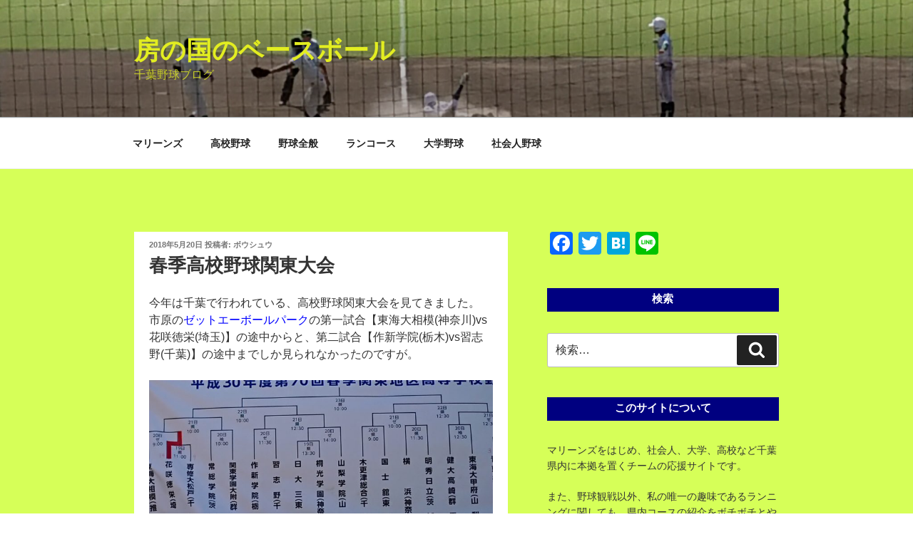

--- FILE ---
content_type: text/html; charset=utf-8
request_url: https://www.google.com/recaptcha/api2/aframe
body_size: 267
content:
<!DOCTYPE HTML><html><head><meta http-equiv="content-type" content="text/html; charset=UTF-8"></head><body><script nonce="03tOx7rqaM-i2XFJ7fhPBw">/** Anti-fraud and anti-abuse applications only. See google.com/recaptcha */ try{var clients={'sodar':'https://pagead2.googlesyndication.com/pagead/sodar?'};window.addEventListener("message",function(a){try{if(a.source===window.parent){var b=JSON.parse(a.data);var c=clients[b['id']];if(c){var d=document.createElement('img');d.src=c+b['params']+'&rc='+(localStorage.getItem("rc::a")?sessionStorage.getItem("rc::b"):"");window.document.body.appendChild(d);sessionStorage.setItem("rc::e",parseInt(sessionStorage.getItem("rc::e")||0)+1);localStorage.setItem("rc::h",'1769450657706');}}}catch(b){}});window.parent.postMessage("_grecaptcha_ready", "*");}catch(b){}</script></body></html>